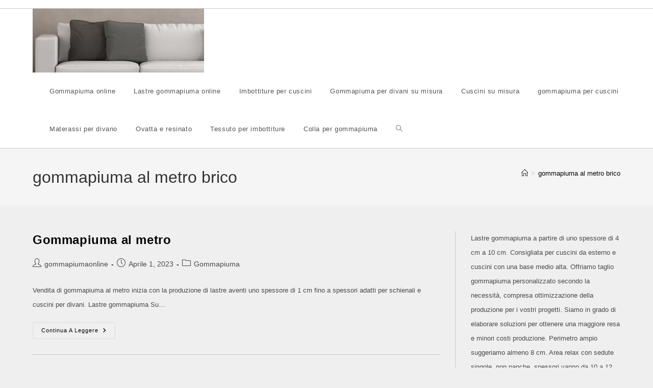

--- FILE ---
content_type: text/html; charset=UTF-8
request_url: https://www.gommapiuma-online.it/tag/gommapiuma-al-metro-brico/
body_size: 13018
content:
<!DOCTYPE html>
<html class="html" lang="it-IT">
<head>
<meta charset="UTF-8">
<link rel="profile" href="https://gmpg.org/xfn/11">
<meta name='robots' content='index, follow, max-image-preview:large, max-snippet:-1, max-video-preview:-1' />
<meta name="viewport" content="width=device-width, initial-scale=1">
<!-- This site is optimized with the Yoast SEO plugin v26.8 - https://yoast.com/product/yoast-seo-wordpress/ -->
<title>gommapiuma al metro brico Archivi - Gommapiuma Online</title>
<meta name="description" content="Gommapiuma online. provate le nostre migliori lavorazioni di gommapiuma su misura per creare lastre e imbottiture per divani." />
<link rel="canonical" href="https://www.gommapiuma-online.it/tag/gommapiuma-al-metro-brico/" />
<meta property="og:locale" content="it_IT" />
<meta property="og:type" content="article" />
<meta property="og:title" content="gommapiuma al metro brico Archivi - Gommapiuma Online" />
<meta property="og:description" content="Gommapiuma online. provate le nostre migliori lavorazioni di gommapiuma su misura per creare lastre e imbottiture per divani." />
<meta property="og:url" content="https://www.gommapiuma-online.it/tag/gommapiuma-al-metro-brico/" />
<meta property="og:site_name" content="Gommapiuma Online" />
<meta name="twitter:card" content="summary_large_image" />
<script type="application/ld+json" class="yoast-schema-graph">{"@context":"https://schema.org","@graph":[{"@type":"CollectionPage","@id":"https://www.gommapiuma-online.it/tag/gommapiuma-al-metro-brico/","url":"https://www.gommapiuma-online.it/tag/gommapiuma-al-metro-brico/","name":"gommapiuma al metro brico Archivi - Gommapiuma Online","isPartOf":{"@id":"https://www.gommapiuma-online.it/#website"},"description":"Gommapiuma online. provate le nostre migliori lavorazioni di gommapiuma su misura per creare lastre e imbottiture per divani.","breadcrumb":{"@id":"https://www.gommapiuma-online.it/tag/gommapiuma-al-metro-brico/#breadcrumb"},"inLanguage":"it-IT"},{"@type":"BreadcrumbList","@id":"https://www.gommapiuma-online.it/tag/gommapiuma-al-metro-brico/#breadcrumb","itemListElement":[{"@type":"ListItem","position":1,"name":"Home","item":"https://www.gommapiuma-online.it/"},{"@type":"ListItem","position":2,"name":"gommapiuma al metro brico"}]},{"@type":"WebSite","@id":"https://www.gommapiuma-online.it/#website","url":"https://www.gommapiuma-online.it/","name":"www.gommapiuma-online.it","description":"gommapiuma per cuscini e imbottiture su misura.","publisher":{"@id":"https://www.gommapiuma-online.it/#organization"},"potentialAction":[{"@type":"SearchAction","target":{"@type":"EntryPoint","urlTemplate":"https://www.gommapiuma-online.it/?s={search_term_string}"},"query-input":{"@type":"PropertyValueSpecification","valueRequired":true,"valueName":"search_term_string"}}],"inLanguage":"it-IT"},{"@type":"Organization","@id":"https://www.gommapiuma-online.it/#organization","name":"Gommapiuma Online","url":"https://www.gommapiuma-online.it/","logo":{"@type":"ImageObject","inLanguage":"it-IT","@id":"https://www.gommapiuma-online.it/#/schema/logo/image/","url":"https://www.gommapiuma-online.it/wp-content/uploads/2022/04/fogli_gommapiuma.jpg","contentUrl":"https://www.gommapiuma-online.it/wp-content/uploads/2022/04/fogli_gommapiuma.jpg","width":100,"height":133,"caption":"Gommapiuma Online"},"image":{"@id":"https://www.gommapiuma-online.it/#/schema/logo/image/"}}]}</script>
<!-- / Yoast SEO plugin. -->
<link rel="alternate" type="application/rss+xml" title="Gommapiuma Online &raquo; Feed" href="https://www.gommapiuma-online.it/feed/" />
<link rel="alternate" type="application/rss+xml" title="Gommapiuma Online &raquo; Feed dei commenti" href="https://www.gommapiuma-online.it/comments/feed/" />
<link rel="alternate" type="application/rss+xml" title="Gommapiuma Online &raquo; gommapiuma al metro brico Feed del tag" href="https://www.gommapiuma-online.it/tag/gommapiuma-al-metro-brico/feed/" />
<style id='wp-img-auto-sizes-contain-inline-css'>
img:is([sizes=auto i],[sizes^="auto," i]){contain-intrinsic-size:3000px 1500px}
/*# sourceURL=wp-img-auto-sizes-contain-inline-css */
</style>
<style id='wp-emoji-styles-inline-css'>
img.wp-smiley, img.emoji {
display: inline !important;
border: none !important;
box-shadow: none !important;
height: 1em !important;
width: 1em !important;
margin: 0 0.07em !important;
vertical-align: -0.1em !important;
background: none !important;
padding: 0 !important;
}
/*# sourceURL=wp-emoji-styles-inline-css */
</style>
<style id='wp-block-library-inline-css'>
:root{--wp-block-synced-color:#7a00df;--wp-block-synced-color--rgb:122,0,223;--wp-bound-block-color:var(--wp-block-synced-color);--wp-editor-canvas-background:#ddd;--wp-admin-theme-color:#007cba;--wp-admin-theme-color--rgb:0,124,186;--wp-admin-theme-color-darker-10:#006ba1;--wp-admin-theme-color-darker-10--rgb:0,107,160.5;--wp-admin-theme-color-darker-20:#005a87;--wp-admin-theme-color-darker-20--rgb:0,90,135;--wp-admin-border-width-focus:2px}@media (min-resolution:192dpi){:root{--wp-admin-border-width-focus:1.5px}}.wp-element-button{cursor:pointer}:root .has-very-light-gray-background-color{background-color:#eee}:root .has-very-dark-gray-background-color{background-color:#313131}:root .has-very-light-gray-color{color:#eee}:root .has-very-dark-gray-color{color:#313131}:root .has-vivid-green-cyan-to-vivid-cyan-blue-gradient-background{background:linear-gradient(135deg,#00d084,#0693e3)}:root .has-purple-crush-gradient-background{background:linear-gradient(135deg,#34e2e4,#4721fb 50%,#ab1dfe)}:root .has-hazy-dawn-gradient-background{background:linear-gradient(135deg,#faaca8,#dad0ec)}:root .has-subdued-olive-gradient-background{background:linear-gradient(135deg,#fafae1,#67a671)}:root .has-atomic-cream-gradient-background{background:linear-gradient(135deg,#fdd79a,#004a59)}:root .has-nightshade-gradient-background{background:linear-gradient(135deg,#330968,#31cdcf)}:root .has-midnight-gradient-background{background:linear-gradient(135deg,#020381,#2874fc)}:root{--wp--preset--font-size--normal:16px;--wp--preset--font-size--huge:42px}.has-regular-font-size{font-size:1em}.has-larger-font-size{font-size:2.625em}.has-normal-font-size{font-size:var(--wp--preset--font-size--normal)}.has-huge-font-size{font-size:var(--wp--preset--font-size--huge)}.has-text-align-center{text-align:center}.has-text-align-left{text-align:left}.has-text-align-right{text-align:right}.has-fit-text{white-space:nowrap!important}#end-resizable-editor-section{display:none}.aligncenter{clear:both}.items-justified-left{justify-content:flex-start}.items-justified-center{justify-content:center}.items-justified-right{justify-content:flex-end}.items-justified-space-between{justify-content:space-between}.screen-reader-text{border:0;clip-path:inset(50%);height:1px;margin:-1px;overflow:hidden;padding:0;position:absolute;width:1px;word-wrap:normal!important}.screen-reader-text:focus{background-color:#ddd;clip-path:none;color:#444;display:block;font-size:1em;height:auto;left:5px;line-height:normal;padding:15px 23px 14px;text-decoration:none;top:5px;width:auto;z-index:100000}html :where(.has-border-color){border-style:solid}html :where([style*=border-top-color]){border-top-style:solid}html :where([style*=border-right-color]){border-right-style:solid}html :where([style*=border-bottom-color]){border-bottom-style:solid}html :where([style*=border-left-color]){border-left-style:solid}html :where([style*=border-width]){border-style:solid}html :where([style*=border-top-width]){border-top-style:solid}html :where([style*=border-right-width]){border-right-style:solid}html :where([style*=border-bottom-width]){border-bottom-style:solid}html :where([style*=border-left-width]){border-left-style:solid}html :where(img[class*=wp-image-]){height:auto;max-width:100%}:where(figure){margin:0 0 1em}html :where(.is-position-sticky){--wp-admin--admin-bar--position-offset:var(--wp-admin--admin-bar--height,0px)}@media screen and (max-width:600px){html :where(.is-position-sticky){--wp-admin--admin-bar--position-offset:0px}}
/*# sourceURL=wp-block-library-inline-css */
</style><style id='wp-block-latest-posts-inline-css'>
.wp-block-latest-posts{box-sizing:border-box}.wp-block-latest-posts.alignleft{margin-right:2em}.wp-block-latest-posts.alignright{margin-left:2em}.wp-block-latest-posts.wp-block-latest-posts__list{list-style:none}.wp-block-latest-posts.wp-block-latest-posts__list li{clear:both;overflow-wrap:break-word}.wp-block-latest-posts.is-grid{display:flex;flex-wrap:wrap}.wp-block-latest-posts.is-grid li{margin:0 1.25em 1.25em 0;width:100%}@media (min-width:600px){.wp-block-latest-posts.columns-2 li{width:calc(50% - .625em)}.wp-block-latest-posts.columns-2 li:nth-child(2n){margin-right:0}.wp-block-latest-posts.columns-3 li{width:calc(33.33333% - .83333em)}.wp-block-latest-posts.columns-3 li:nth-child(3n){margin-right:0}.wp-block-latest-posts.columns-4 li{width:calc(25% - .9375em)}.wp-block-latest-posts.columns-4 li:nth-child(4n){margin-right:0}.wp-block-latest-posts.columns-5 li{width:calc(20% - 1em)}.wp-block-latest-posts.columns-5 li:nth-child(5n){margin-right:0}.wp-block-latest-posts.columns-6 li{width:calc(16.66667% - 1.04167em)}.wp-block-latest-posts.columns-6 li:nth-child(6n){margin-right:0}}:root :where(.wp-block-latest-posts.is-grid){padding:0}:root :where(.wp-block-latest-posts.wp-block-latest-posts__list){padding-left:0}.wp-block-latest-posts__post-author,.wp-block-latest-posts__post-date{display:block;font-size:.8125em}.wp-block-latest-posts__post-excerpt,.wp-block-latest-posts__post-full-content{margin-bottom:1em;margin-top:.5em}.wp-block-latest-posts__featured-image a{display:inline-block}.wp-block-latest-posts__featured-image img{height:auto;max-width:100%;width:auto}.wp-block-latest-posts__featured-image.alignleft{float:left;margin-right:1em}.wp-block-latest-posts__featured-image.alignright{float:right;margin-left:1em}.wp-block-latest-posts__featured-image.aligncenter{margin-bottom:1em;text-align:center}
/*# sourceURL=https://www.gommapiuma-online.it/wp-includes/blocks/latest-posts/style.min.css */
</style>
<style id='wp-block-paragraph-inline-css'>
.is-small-text{font-size:.875em}.is-regular-text{font-size:1em}.is-large-text{font-size:2.25em}.is-larger-text{font-size:3em}.has-drop-cap:not(:focus):first-letter{float:left;font-size:8.4em;font-style:normal;font-weight:100;line-height:.68;margin:.05em .1em 0 0;text-transform:uppercase}body.rtl .has-drop-cap:not(:focus):first-letter{float:none;margin-left:.1em}p.has-drop-cap.has-background{overflow:hidden}:root :where(p.has-background){padding:1.25em 2.375em}:where(p.has-text-color:not(.has-link-color)) a{color:inherit}p.has-text-align-left[style*="writing-mode:vertical-lr"],p.has-text-align-right[style*="writing-mode:vertical-rl"]{rotate:180deg}
/*# sourceURL=https://www.gommapiuma-online.it/wp-includes/blocks/paragraph/style.min.css */
</style>
<style id='global-styles-inline-css'>
:root{--wp--preset--aspect-ratio--square: 1;--wp--preset--aspect-ratio--4-3: 4/3;--wp--preset--aspect-ratio--3-4: 3/4;--wp--preset--aspect-ratio--3-2: 3/2;--wp--preset--aspect-ratio--2-3: 2/3;--wp--preset--aspect-ratio--16-9: 16/9;--wp--preset--aspect-ratio--9-16: 9/16;--wp--preset--color--black: #000000;--wp--preset--color--cyan-bluish-gray: #abb8c3;--wp--preset--color--white: #ffffff;--wp--preset--color--pale-pink: #f78da7;--wp--preset--color--vivid-red: #cf2e2e;--wp--preset--color--luminous-vivid-orange: #ff6900;--wp--preset--color--luminous-vivid-amber: #fcb900;--wp--preset--color--light-green-cyan: #7bdcb5;--wp--preset--color--vivid-green-cyan: #00d084;--wp--preset--color--pale-cyan-blue: #8ed1fc;--wp--preset--color--vivid-cyan-blue: #0693e3;--wp--preset--color--vivid-purple: #9b51e0;--wp--preset--gradient--vivid-cyan-blue-to-vivid-purple: linear-gradient(135deg,rgb(6,147,227) 0%,rgb(155,81,224) 100%);--wp--preset--gradient--light-green-cyan-to-vivid-green-cyan: linear-gradient(135deg,rgb(122,220,180) 0%,rgb(0,208,130) 100%);--wp--preset--gradient--luminous-vivid-amber-to-luminous-vivid-orange: linear-gradient(135deg,rgb(252,185,0) 0%,rgb(255,105,0) 100%);--wp--preset--gradient--luminous-vivid-orange-to-vivid-red: linear-gradient(135deg,rgb(255,105,0) 0%,rgb(207,46,46) 100%);--wp--preset--gradient--very-light-gray-to-cyan-bluish-gray: linear-gradient(135deg,rgb(238,238,238) 0%,rgb(169,184,195) 100%);--wp--preset--gradient--cool-to-warm-spectrum: linear-gradient(135deg,rgb(74,234,220) 0%,rgb(151,120,209) 20%,rgb(207,42,186) 40%,rgb(238,44,130) 60%,rgb(251,105,98) 80%,rgb(254,248,76) 100%);--wp--preset--gradient--blush-light-purple: linear-gradient(135deg,rgb(255,206,236) 0%,rgb(152,150,240) 100%);--wp--preset--gradient--blush-bordeaux: linear-gradient(135deg,rgb(254,205,165) 0%,rgb(254,45,45) 50%,rgb(107,0,62) 100%);--wp--preset--gradient--luminous-dusk: linear-gradient(135deg,rgb(255,203,112) 0%,rgb(199,81,192) 50%,rgb(65,88,208) 100%);--wp--preset--gradient--pale-ocean: linear-gradient(135deg,rgb(255,245,203) 0%,rgb(182,227,212) 50%,rgb(51,167,181) 100%);--wp--preset--gradient--electric-grass: linear-gradient(135deg,rgb(202,248,128) 0%,rgb(113,206,126) 100%);--wp--preset--gradient--midnight: linear-gradient(135deg,rgb(2,3,129) 0%,rgb(40,116,252) 100%);--wp--preset--font-size--small: 13px;--wp--preset--font-size--medium: 20px;--wp--preset--font-size--large: 36px;--wp--preset--font-size--x-large: 42px;--wp--preset--spacing--20: 0.44rem;--wp--preset--spacing--30: 0.67rem;--wp--preset--spacing--40: 1rem;--wp--preset--spacing--50: 1.5rem;--wp--preset--spacing--60: 2.25rem;--wp--preset--spacing--70: 3.38rem;--wp--preset--spacing--80: 5.06rem;--wp--preset--shadow--natural: 6px 6px 9px rgba(0, 0, 0, 0.2);--wp--preset--shadow--deep: 12px 12px 50px rgba(0, 0, 0, 0.4);--wp--preset--shadow--sharp: 6px 6px 0px rgba(0, 0, 0, 0.2);--wp--preset--shadow--outlined: 6px 6px 0px -3px rgb(255, 255, 255), 6px 6px rgb(0, 0, 0);--wp--preset--shadow--crisp: 6px 6px 0px rgb(0, 0, 0);}:where(.is-layout-flex){gap: 0.5em;}:where(.is-layout-grid){gap: 0.5em;}body .is-layout-flex{display: flex;}.is-layout-flex{flex-wrap: wrap;align-items: center;}.is-layout-flex > :is(*, div){margin: 0;}body .is-layout-grid{display: grid;}.is-layout-grid > :is(*, div){margin: 0;}:where(.wp-block-columns.is-layout-flex){gap: 2em;}:where(.wp-block-columns.is-layout-grid){gap: 2em;}:where(.wp-block-post-template.is-layout-flex){gap: 1.25em;}:where(.wp-block-post-template.is-layout-grid){gap: 1.25em;}.has-black-color{color: var(--wp--preset--color--black) !important;}.has-cyan-bluish-gray-color{color: var(--wp--preset--color--cyan-bluish-gray) !important;}.has-white-color{color: var(--wp--preset--color--white) !important;}.has-pale-pink-color{color: var(--wp--preset--color--pale-pink) !important;}.has-vivid-red-color{color: var(--wp--preset--color--vivid-red) !important;}.has-luminous-vivid-orange-color{color: var(--wp--preset--color--luminous-vivid-orange) !important;}.has-luminous-vivid-amber-color{color: var(--wp--preset--color--luminous-vivid-amber) !important;}.has-light-green-cyan-color{color: var(--wp--preset--color--light-green-cyan) !important;}.has-vivid-green-cyan-color{color: var(--wp--preset--color--vivid-green-cyan) !important;}.has-pale-cyan-blue-color{color: var(--wp--preset--color--pale-cyan-blue) !important;}.has-vivid-cyan-blue-color{color: var(--wp--preset--color--vivid-cyan-blue) !important;}.has-vivid-purple-color{color: var(--wp--preset--color--vivid-purple) !important;}.has-black-background-color{background-color: var(--wp--preset--color--black) !important;}.has-cyan-bluish-gray-background-color{background-color: var(--wp--preset--color--cyan-bluish-gray) !important;}.has-white-background-color{background-color: var(--wp--preset--color--white) !important;}.has-pale-pink-background-color{background-color: var(--wp--preset--color--pale-pink) !important;}.has-vivid-red-background-color{background-color: var(--wp--preset--color--vivid-red) !important;}.has-luminous-vivid-orange-background-color{background-color: var(--wp--preset--color--luminous-vivid-orange) !important;}.has-luminous-vivid-amber-background-color{background-color: var(--wp--preset--color--luminous-vivid-amber) !important;}.has-light-green-cyan-background-color{background-color: var(--wp--preset--color--light-green-cyan) !important;}.has-vivid-green-cyan-background-color{background-color: var(--wp--preset--color--vivid-green-cyan) !important;}.has-pale-cyan-blue-background-color{background-color: var(--wp--preset--color--pale-cyan-blue) !important;}.has-vivid-cyan-blue-background-color{background-color: var(--wp--preset--color--vivid-cyan-blue) !important;}.has-vivid-purple-background-color{background-color: var(--wp--preset--color--vivid-purple) !important;}.has-black-border-color{border-color: var(--wp--preset--color--black) !important;}.has-cyan-bluish-gray-border-color{border-color: var(--wp--preset--color--cyan-bluish-gray) !important;}.has-white-border-color{border-color: var(--wp--preset--color--white) !important;}.has-pale-pink-border-color{border-color: var(--wp--preset--color--pale-pink) !important;}.has-vivid-red-border-color{border-color: var(--wp--preset--color--vivid-red) !important;}.has-luminous-vivid-orange-border-color{border-color: var(--wp--preset--color--luminous-vivid-orange) !important;}.has-luminous-vivid-amber-border-color{border-color: var(--wp--preset--color--luminous-vivid-amber) !important;}.has-light-green-cyan-border-color{border-color: var(--wp--preset--color--light-green-cyan) !important;}.has-vivid-green-cyan-border-color{border-color: var(--wp--preset--color--vivid-green-cyan) !important;}.has-pale-cyan-blue-border-color{border-color: var(--wp--preset--color--pale-cyan-blue) !important;}.has-vivid-cyan-blue-border-color{border-color: var(--wp--preset--color--vivid-cyan-blue) !important;}.has-vivid-purple-border-color{border-color: var(--wp--preset--color--vivid-purple) !important;}.has-vivid-cyan-blue-to-vivid-purple-gradient-background{background: var(--wp--preset--gradient--vivid-cyan-blue-to-vivid-purple) !important;}.has-light-green-cyan-to-vivid-green-cyan-gradient-background{background: var(--wp--preset--gradient--light-green-cyan-to-vivid-green-cyan) !important;}.has-luminous-vivid-amber-to-luminous-vivid-orange-gradient-background{background: var(--wp--preset--gradient--luminous-vivid-amber-to-luminous-vivid-orange) !important;}.has-luminous-vivid-orange-to-vivid-red-gradient-background{background: var(--wp--preset--gradient--luminous-vivid-orange-to-vivid-red) !important;}.has-very-light-gray-to-cyan-bluish-gray-gradient-background{background: var(--wp--preset--gradient--very-light-gray-to-cyan-bluish-gray) !important;}.has-cool-to-warm-spectrum-gradient-background{background: var(--wp--preset--gradient--cool-to-warm-spectrum) !important;}.has-blush-light-purple-gradient-background{background: var(--wp--preset--gradient--blush-light-purple) !important;}.has-blush-bordeaux-gradient-background{background: var(--wp--preset--gradient--blush-bordeaux) !important;}.has-luminous-dusk-gradient-background{background: var(--wp--preset--gradient--luminous-dusk) !important;}.has-pale-ocean-gradient-background{background: var(--wp--preset--gradient--pale-ocean) !important;}.has-electric-grass-gradient-background{background: var(--wp--preset--gradient--electric-grass) !important;}.has-midnight-gradient-background{background: var(--wp--preset--gradient--midnight) !important;}.has-small-font-size{font-size: var(--wp--preset--font-size--small) !important;}.has-medium-font-size{font-size: var(--wp--preset--font-size--medium) !important;}.has-large-font-size{font-size: var(--wp--preset--font-size--large) !important;}.has-x-large-font-size{font-size: var(--wp--preset--font-size--x-large) !important;}
/*# sourceURL=global-styles-inline-css */
</style>
<style id='classic-theme-styles-inline-css'>
/*! This file is auto-generated */
.wp-block-button__link{color:#fff;background-color:#32373c;border-radius:9999px;box-shadow:none;text-decoration:none;padding:calc(.667em + 2px) calc(1.333em + 2px);font-size:1.125em}.wp-block-file__button{background:#32373c;color:#fff;text-decoration:none}
/*# sourceURL=/wp-includes/css/classic-themes.min.css */
</style>
<!-- <link rel='stylesheet' id='crp-style-rounded-thumbs-css' href='https://www.gommapiuma-online.it/wp-content/plugins/contextual-related-posts/css/rounded-thumbs.min.css?ver=4.1.0' media='all' /> -->
<link rel="stylesheet" type="text/css" href="//www.gommapiuma-online.it/wp-content/cache/wpfc-minified/76qoysij/eawb.css" media="all"/>
<style id='crp-style-rounded-thumbs-inline-css'>
.crp_related.crp-rounded-thumbs a {
width: 150px;
height: 150px;
text-decoration: none;
}
.crp_related.crp-rounded-thumbs img {
max-width: 150px;
margin: auto;
}
.crp_related.crp-rounded-thumbs .crp_title {
width: 100%;
}
/*# sourceURL=crp-style-rounded-thumbs-inline-css */
</style>
<!-- <link rel='stylesheet' id='font-awesome-css' href='https://www.gommapiuma-online.it/wp-content/themes/oceanwp/assets/fonts/fontawesome/css/all.min.css?ver=6.7.2' media='all' /> -->
<!-- <link rel='stylesheet' id='simple-line-icons-css' href='https://www.gommapiuma-online.it/wp-content/themes/oceanwp/assets/css/third/simple-line-icons.min.css?ver=2.4.0' media='all' /> -->
<!-- <link rel='stylesheet' id='oceanwp-style-css' href='https://www.gommapiuma-online.it/wp-content/themes/oceanwp/assets/css/style.min.css?ver=4.1.4' media='all' /> -->
<!-- <link rel='stylesheet' id='oe-widgets-style-css' href='https://www.gommapiuma-online.it/wp-content/plugins/ocean-extra/assets/css/widgets.css?ver=6.9' media='all' /> -->
<link rel="stylesheet" type="text/css" href="//www.gommapiuma-online.it/wp-content/cache/wpfc-minified/q6n6boww/eawb.css" media="all"/>
<script src='//www.gommapiuma-online.it/wp-content/cache/wpfc-minified/lnxorat8/eawb.js' type="text/javascript"></script>
<!-- <script src="https://www.gommapiuma-online.it/wp-includes/js/jquery/jquery.min.js?ver=3.7.1" id="jquery-core-js"></script> -->
<!-- <script src="https://www.gommapiuma-online.it/wp-includes/js/jquery/jquery-migrate.min.js?ver=3.4.1" id="jquery-migrate-js"></script> -->
<link rel="https://api.w.org/" href="https://www.gommapiuma-online.it/wp-json/" /><link rel="alternate" title="JSON" type="application/json" href="https://www.gommapiuma-online.it/wp-json/wp/v2/tags/19" /><link rel="EditURI" type="application/rsd+xml" title="RSD" href="https://www.gommapiuma-online.it/xmlrpc.php?rsd" />
<meta name="generator" content="performance-lab 3.8.0; plugins: webp-uploads">
<meta name="generator" content="webp-uploads 2.5.0">
<link rel="icon" href="https://www.gommapiuma-online.it/wp-content/uploads/2022/04/cropped-fogli_gommapiuma-32x32.jpg" sizes="32x32" />
<link rel="icon" href="https://www.gommapiuma-online.it/wp-content/uploads/2022/04/cropped-fogli_gommapiuma-192x192.jpg" sizes="192x192" />
<link rel="apple-touch-icon" href="https://www.gommapiuma-online.it/wp-content/uploads/2022/04/cropped-fogli_gommapiuma-180x180.jpg" />
<meta name="msapplication-TileImage" content="https://www.gommapiuma-online.it/wp-content/uploads/2022/04/cropped-fogli_gommapiuma-270x270.jpg" />
<!-- OceanWP CSS -->
<style type="text/css">
/* Colors */table th,table td,hr,.content-area,body.content-left-sidebar #content-wrap .content-area,.content-left-sidebar .content-area,#top-bar-wrap,#site-header,#site-header.top-header #search-toggle,.dropdown-menu ul li,.centered-minimal-page-header,.blog-entry.post,.blog-entry.grid-entry .blog-entry-inner,.blog-entry.thumbnail-entry .blog-entry-bottom,.single-post .entry-title,.single .entry-share-wrap .entry-share,.single .entry-share,.single .entry-share ul li a,.single nav.post-navigation,.single nav.post-navigation .nav-links .nav-previous,#author-bio,#author-bio .author-bio-avatar,#author-bio .author-bio-social li a,#related-posts,#comments,.comment-body,#respond #cancel-comment-reply-link,#blog-entries .type-page,.page-numbers a,.page-numbers span:not(.elementor-screen-only),.page-links span,body #wp-calendar caption,body #wp-calendar th,body #wp-calendar tbody,body .contact-info-widget.default i,body .contact-info-widget.big-icons i,body .contact-info-widget.big-icons .owp-icon,body .contact-info-widget.default .owp-icon,body .posts-thumbnails-widget li,body .tagcloud a{border-color:#c9c9c9}body,.separate-layout,.has-parallax-footer:not(.separate-layout) #main{background-color:#efefef}a{color:#000000}a .owp-icon use{stroke:#000000}body .theme-button,body input[type="submit"],body button[type="submit"],body button,body .button,body div.wpforms-container-full .wpforms-form input[type=submit],body div.wpforms-container-full .wpforms-form button[type=submit],body div.wpforms-container-full .wpforms-form .wpforms-page-button,.woocommerce-cart .wp-element-button,.woocommerce-checkout .wp-element-button,.wp-block-button__link{border-color:#ffffff}body .theme-button:hover,body input[type="submit"]:hover,body button[type="submit"]:hover,body button:hover,body .button:hover,body div.wpforms-container-full .wpforms-form input[type=submit]:hover,body div.wpforms-container-full .wpforms-form input[type=submit]:active,body div.wpforms-container-full .wpforms-form button[type=submit]:hover,body div.wpforms-container-full .wpforms-form button[type=submit]:active,body div.wpforms-container-full .wpforms-form .wpforms-page-button:hover,body div.wpforms-container-full .wpforms-form .wpforms-page-button:active,.woocommerce-cart .wp-element-button:hover,.woocommerce-checkout .wp-element-button:hover,.wp-block-button__link:hover{border-color:#ffffff}h1,h2,h3,h4,h5,h6,.theme-heading,.widget-title,.oceanwp-widget-recent-posts-title,.comment-reply-title,.entry-title,.sidebar-box .widget-title{color:#ffffff}/* OceanWP Style Settings CSS */.theme-button,input[type="submit"],button[type="submit"],button,.button,body div.wpforms-container-full .wpforms-form input[type=submit],body div.wpforms-container-full .wpforms-form button[type=submit],body div.wpforms-container-full .wpforms-form .wpforms-page-button{border-style:solid}.theme-button,input[type="submit"],button[type="submit"],button,.button,body div.wpforms-container-full .wpforms-form input[type=submit],body div.wpforms-container-full .wpforms-form button[type=submit],body div.wpforms-container-full .wpforms-form .wpforms-page-button{border-width:1px}form input[type="text"],form input[type="password"],form input[type="email"],form input[type="url"],form input[type="date"],form input[type="month"],form input[type="time"],form input[type="datetime"],form input[type="datetime-local"],form input[type="week"],form input[type="number"],form input[type="search"],form input[type="tel"],form input[type="color"],form select,form textarea,.woocommerce .woocommerce-checkout .select2-container--default .select2-selection--single{border-style:solid}body div.wpforms-container-full .wpforms-form input[type=date],body div.wpforms-container-full .wpforms-form input[type=datetime],body div.wpforms-container-full .wpforms-form input[type=datetime-local],body div.wpforms-container-full .wpforms-form input[type=email],body div.wpforms-container-full .wpforms-form input[type=month],body div.wpforms-container-full .wpforms-form input[type=number],body div.wpforms-container-full .wpforms-form input[type=password],body div.wpforms-container-full .wpforms-form input[type=range],body div.wpforms-container-full .wpforms-form input[type=search],body div.wpforms-container-full .wpforms-form input[type=tel],body div.wpforms-container-full .wpforms-form input[type=text],body div.wpforms-container-full .wpforms-form input[type=time],body div.wpforms-container-full .wpforms-form input[type=url],body div.wpforms-container-full .wpforms-form input[type=week],body div.wpforms-container-full .wpforms-form select,body div.wpforms-container-full .wpforms-form textarea{border-style:solid}form input[type="text"],form input[type="password"],form input[type="email"],form input[type="url"],form input[type="date"],form input[type="month"],form input[type="time"],form input[type="datetime"],form input[type="datetime-local"],form input[type="week"],form input[type="number"],form input[type="search"],form input[type="tel"],form input[type="color"],form select,form textarea{border-radius:3px}body div.wpforms-container-full .wpforms-form input[type=date],body div.wpforms-container-full .wpforms-form input[type=datetime],body div.wpforms-container-full .wpforms-form input[type=datetime-local],body div.wpforms-container-full .wpforms-form input[type=email],body div.wpforms-container-full .wpforms-form input[type=month],body div.wpforms-container-full .wpforms-form input[type=number],body div.wpforms-container-full .wpforms-form input[type=password],body div.wpforms-container-full .wpforms-form input[type=range],body div.wpforms-container-full .wpforms-form input[type=search],body div.wpforms-container-full .wpforms-form input[type=tel],body div.wpforms-container-full .wpforms-form input[type=text],body div.wpforms-container-full .wpforms-form input[type=time],body div.wpforms-container-full .wpforms-form input[type=url],body div.wpforms-container-full .wpforms-form input[type=week],body div.wpforms-container-full .wpforms-form select,body div.wpforms-container-full .wpforms-form textarea{border-radius:3px}.page-numbers a,.page-numbers span:not(.elementor-screen-only),.page-links span{font-size:20px}@media (max-width:768px){.page-numbers a,.page-numbers span:not(.elementor-screen-only),.page-links span{font-size:px}}@media (max-width:480px){.page-numbers a,.page-numbers span:not(.elementor-screen-only),.page-links span{font-size:px}}.page-numbers a,.page-numbers span:not(.elementor-screen-only),.page-links span{background-color:#76e56b}#scroll-top{bottom:25px}#scroll-top{font-size:20px}#scroll-top .owp-icon{width:20px;height:20px}/* Header */#site-header.has-header-media .overlay-header-media{background-color:rgba(0,0,0,0.5)}#site-navigation-wrap .dropdown-menu >li >a{padding:0 18px}/* Blog CSS */.ocean-single-post-header ul.meta-item li a:hover{color:#333333}/* Footer Widgets */#footer-widgets,#footer-widgets p,#footer-widgets li a:before,#footer-widgets .contact-info-widget span.oceanwp-contact-title,#footer-widgets .recent-posts-date,#footer-widgets .recent-posts-comments,#footer-widgets .widget-recent-posts-icons li .fa{color:#ffffff}/* Typography */body{font-size:13px;line-height:2.2}h1,h2,h3,h4,h5,h6,.theme-heading,.widget-title,.oceanwp-widget-recent-posts-title,.comment-reply-title,.entry-title,.sidebar-box .widget-title{font-size:12px;line-height:1.4}h1{font-size:20px;line-height:1.4}h2{font-size:20px;line-height:1.4}h3{font-size:18px;line-height:1.4}h4{font-size:17px;line-height:1.4}h5{font-size:14px;line-height:1.4}h6{font-size:15px;line-height:1.4}.page-header .page-header-title,.page-header.background-image-page-header .page-header-title{font-size:32px;line-height:1.4}.page-header .page-subheading{font-size:15px;line-height:1.8}.site-breadcrumbs,.site-breadcrumbs a{font-size:13px;line-height:1.4}#top-bar-content,#top-bar-social-alt{font-size:14px;line-height:1.8}#site-logo a.site-logo-text{font-size:24px;line-height:1.8}.dropdown-menu ul li a.menu-link,#site-header.full_screen-header .fs-dropdown-menu ul.sub-menu li a{font-size:14px;line-height:1.2;letter-spacing:.6px}.sidr-class-dropdown-menu li a,a.sidr-class-toggle-sidr-close,#mobile-dropdown ul li a,body #mobile-fullscreen ul li a{font-size:15px;line-height:1.8}.blog-entry.post .blog-entry-header .entry-title a{font-size:24px;line-height:1.4}.ocean-single-post-header .single-post-title{font-size:34px;line-height:1.4;letter-spacing:.6px}.ocean-single-post-header ul.meta-item li,.ocean-single-post-header ul.meta-item li a{font-size:13px;line-height:1.4;letter-spacing:.6px}.ocean-single-post-header .post-author-name,.ocean-single-post-header .post-author-name a{font-size:14px;line-height:1.4;letter-spacing:.6px}.ocean-single-post-header .post-author-description{font-size:12px;line-height:1.4;letter-spacing:.6px}.single-post .entry-title{line-height:1.4;letter-spacing:.6px}.single-post ul.meta li,.single-post ul.meta li a{font-size:14px;line-height:1.4;letter-spacing:.6px}.sidebar-box .widget-title,.sidebar-box.widget_block .wp-block-heading{font-size:13px;line-height:1;letter-spacing:1px}#footer-widgets .footer-box .widget-title{font-size:13px;line-height:1;letter-spacing:1px}#footer-bottom #copyright{font-size:14px;line-height:1}#footer-bottom #footer-bottom-menu{font-size:12px;line-height:1}.woocommerce-store-notice.demo_store{line-height:2;letter-spacing:1.5px}.demo_store .woocommerce-store-notice__dismiss-link{line-height:2;letter-spacing:1.5px}.woocommerce ul.products li.product li.title h2,.woocommerce ul.products li.product li.title a{font-size:14px;line-height:1.5}.woocommerce ul.products li.product li.category,.woocommerce ul.products li.product li.category a{font-size:12px;line-height:1}.woocommerce ul.products li.product .price{font-size:18px;line-height:1}.woocommerce ul.products li.product .button,.woocommerce ul.products li.product .product-inner .added_to_cart{font-size:12px;line-height:1.5;letter-spacing:1px}.woocommerce ul.products li.owp-woo-cond-notice span,.woocommerce ul.products li.owp-woo-cond-notice a{font-size:16px;line-height:1;letter-spacing:1px;font-weight:600;text-transform:capitalize}.woocommerce div.product .product_title{font-size:24px;line-height:1.4;letter-spacing:.6px}.woocommerce div.product p.price{font-size:36px;line-height:1}.woocommerce .owp-btn-normal .summary form button.button,.woocommerce .owp-btn-big .summary form button.button,.woocommerce .owp-btn-very-big .summary form button.button{font-size:12px;line-height:1.5;letter-spacing:1px;text-transform:uppercase}.woocommerce div.owp-woo-single-cond-notice span,.woocommerce div.owp-woo-single-cond-notice a{font-size:18px;line-height:2;letter-spacing:1.5px;font-weight:600;text-transform:capitalize}.ocean-preloader--active .preloader-after-content{font-size:20px;line-height:1.8;letter-spacing:.6px}
</style></head>
<body class="archive tag tag-gommapiuma-al-metro-brico tag-19 wp-custom-logo wp-embed-responsive wp-theme-oceanwp oceanwp-theme dropdown-mobile default-breakpoint has-sidebar content-right-sidebar has-topbar has-breadcrumbs" itemscope="itemscope" itemtype="https://schema.org/Blog">
<div id="outer-wrap" class="site clr">
<a class="skip-link screen-reader-text" href="#main">Salta al contenuto</a>
<div id="wrap" class="clr">
<div id="top-bar-wrap" class="clr">
<div id="top-bar" class="clr container has-no-content">
<div id="top-bar-inner" class="clr">
</div><!-- #top-bar-inner -->
</div><!-- #top-bar -->
</div><!-- #top-bar-wrap -->
<header id="site-header" class="minimal-header clr" data-height="74" itemscope="itemscope" itemtype="https://schema.org/WPHeader" role="banner">
<div id="site-header-inner" class="clr container">
<div id="site-logo" class="clr" itemscope itemtype="https://schema.org/Brand" >
<div id="site-logo-inner" class="clr">
<a href="https://www.gommapiuma-online.it/" class="custom-logo-link" rel="home"><img width="336" height="125" src="https://www.gommapiuma-online.it/wp-content/uploads/2022/04/Gommapiuma-per-schienali-1.jpg" class="custom-logo" alt="Gommapiuma Online" decoding="async" srcset="https://www.gommapiuma-online.it/wp-content/uploads/2022/04/Gommapiuma-per-schienali-1.jpg 336w, https://www.gommapiuma-online.it/wp-content/uploads/2022/04/Gommapiuma-per-schienali-1-300x112.jpg 300w" sizes="(max-width: 336px) 100vw, 336px" /></a>
</div><!-- #site-logo-inner -->
</div><!-- #site-logo -->
<div id="site-navigation-wrap" class="clr">
<nav id="site-navigation" class="navigation main-navigation clr" itemscope="itemscope" itemtype="https://schema.org/SiteNavigationElement" role="navigation" >
<ul id="menu-menu" class="main-menu dropdown-menu sf-menu"><li id="menu-item-85" class="menu-item menu-item-type-post_type menu-item-object-page menu-item-home menu-item-85"><a href="https://www.gommapiuma-online.it/" class="menu-link"><span class="text-wrap">Gommapiuma online</span></a></li><li id="menu-item-83" class="menu-item menu-item-type-post_type menu-item-object-page menu-item-83"><a href="https://www.gommapiuma-online.it/lastre-gommapiuma/" class="menu-link"><span class="text-wrap">Lastre gommapiuma online</span></a></li><li id="menu-item-78" class="menu-item menu-item-type-post_type menu-item-object-page menu-item-78"><a href="https://www.gommapiuma-online.it/imbottiture-cuscini/" class="menu-link"><span class="text-wrap">Imbottiture per cuscini</span></a></li><li id="menu-item-82" class="menu-item menu-item-type-post_type menu-item-object-page menu-item-82"><a href="https://www.gommapiuma-online.it/gommapiuma-per-divano-su-misura/" class="menu-link"><span class="text-wrap">Gommapiuma per divani su misura</span></a></li><li id="menu-item-927" class="menu-item menu-item-type-post_type menu-item-object-page menu-item-927"><a href="https://www.gommapiuma-online.it/cuscini-su-misura/" class="menu-link"><span class="text-wrap">Cuscini su misura</span></a></li><li id="menu-item-1141" class="menu-item menu-item-type-post_type menu-item-object-page menu-item-1141"><a href="https://www.gommapiuma-online.it/gommapiuma-cuscini/" class="menu-link"><span class="text-wrap">gommapiuma per cuscini</span></a></li><li id="menu-item-92" class="menu-item menu-item-type-post_type menu-item-object-page menu-item-92"><a href="https://www.gommapiuma-online.it/materassi-per-divano/" class="menu-link"><span class="text-wrap">Materassi per divano</span></a></li><li id="menu-item-533" class="menu-item menu-item-type-post_type menu-item-object-page menu-item-533"><a href="https://www.gommapiuma-online.it/ovatta-e-resinato/" class="menu-link"><span class="text-wrap">Ovatta e resinato</span></a></li><li id="menu-item-728" class="menu-item menu-item-type-post_type menu-item-object-page menu-item-728"><a href="https://www.gommapiuma-online.it/tessuto-per-imbottiture/" class="menu-link"><span class="text-wrap">Tessuto per imbottiture</span></a></li><li id="menu-item-757" class="menu-item menu-item-type-post_type menu-item-object-page menu-item-757"><a href="https://www.gommapiuma-online.it/colla-per-gommapiuma/" class="menu-link"><span class="text-wrap">Colla per gommapiuma</span></a></li><li class="search-toggle-li" ><a href="https://www.gommapiuma-online.it/#" class="site-search-toggle search-dropdown-toggle"><span class="screen-reader-text">Attiva/disattiva la ricerca sul sito web</span><i class=" icon-magnifier" aria-hidden="true" role="img"></i></a></li></ul>
<div id="searchform-dropdown" class="header-searchform-wrap clr" >
<form aria-label="Cerca nel sito web" role="search" method="get" class="searchform" action="https://www.gommapiuma-online.it/">	
<input aria-label="Inserisci una query di ricerca" type="search" id="ocean-search-form-1" class="field" autocomplete="off" placeholder="Cerca" name="s">
</form>
</div><!-- #searchform-dropdown -->
</nav><!-- #site-navigation -->
</div><!-- #site-navigation-wrap -->
<div class="oceanwp-mobile-menu-icon clr mobile-right">
<a href="https://www.gommapiuma-online.it/#mobile-menu-toggle" class="mobile-menu"  aria-label="Menu mobile">
<i class="fa fa-bars" aria-hidden="true"></i>
<span class="oceanwp-text">Menu</span>
<span class="oceanwp-close-text">Chiudi</span>
</a>
</div><!-- #oceanwp-mobile-menu-navbar -->
</div><!-- #site-header-inner -->
<div id="mobile-dropdown" class="clr" >
<nav class="clr" itemscope="itemscope" itemtype="https://schema.org/SiteNavigationElement">
<ul id="menu-menu-1" class="menu"><li class="menu-item menu-item-type-post_type menu-item-object-page menu-item-home menu-item-85"><a href="https://www.gommapiuma-online.it/">Gommapiuma online</a></li>
<li class="menu-item menu-item-type-post_type menu-item-object-page menu-item-83"><a href="https://www.gommapiuma-online.it/lastre-gommapiuma/">Lastre gommapiuma online</a></li>
<li class="menu-item menu-item-type-post_type menu-item-object-page menu-item-78"><a href="https://www.gommapiuma-online.it/imbottiture-cuscini/">Imbottiture per cuscini</a></li>
<li class="menu-item menu-item-type-post_type menu-item-object-page menu-item-82"><a href="https://www.gommapiuma-online.it/gommapiuma-per-divano-su-misura/">Gommapiuma per divani su misura</a></li>
<li class="menu-item menu-item-type-post_type menu-item-object-page menu-item-927"><a href="https://www.gommapiuma-online.it/cuscini-su-misura/">Cuscini su misura</a></li>
<li class="menu-item menu-item-type-post_type menu-item-object-page menu-item-1141"><a href="https://www.gommapiuma-online.it/gommapiuma-cuscini/">gommapiuma per cuscini</a></li>
<li class="menu-item menu-item-type-post_type menu-item-object-page menu-item-92"><a href="https://www.gommapiuma-online.it/materassi-per-divano/">Materassi per divano</a></li>
<li class="menu-item menu-item-type-post_type menu-item-object-page menu-item-533"><a href="https://www.gommapiuma-online.it/ovatta-e-resinato/">Ovatta e resinato</a></li>
<li class="menu-item menu-item-type-post_type menu-item-object-page menu-item-728"><a href="https://www.gommapiuma-online.it/tessuto-per-imbottiture/">Tessuto per imbottiture</a></li>
<li class="menu-item menu-item-type-post_type menu-item-object-page menu-item-757"><a href="https://www.gommapiuma-online.it/colla-per-gommapiuma/">Colla per gommapiuma</a></li>
<li class="search-toggle-li" ><a href="https://www.gommapiuma-online.it/#" class="site-search-toggle search-dropdown-toggle"><span class="screen-reader-text">Attiva/disattiva la ricerca sul sito web</span><i class=" icon-magnifier" aria-hidden="true" role="img"></i></a></li></ul>
<div id="mobile-menu-search" class="clr">
<form aria-label="Cerca nel sito web" method="get" action="https://www.gommapiuma-online.it/" class="mobile-searchform">
<input aria-label="Inserisci una query di ricerca" value="" class="field" id="ocean-mobile-search-2" type="search" name="s" autocomplete="off" placeholder="Cerca" />
<button aria-label="Invia ricerca" type="submit" class="searchform-submit">
<i class=" icon-magnifier" aria-hidden="true" role="img"></i>		</button>
</form>
</div><!-- .mobile-menu-search -->
</nav>
</div>
</header><!-- #site-header -->
<main id="main" class="site-main clr"  role="main">
<header class="page-header">
<div class="container clr page-header-inner">
<h1 class="page-header-title clr" itemprop="headline">gommapiuma al metro brico</h1>
<nav role="navigation" aria-label="Breadcrumb" class="site-breadcrumbs clr position-"><ol class="trail-items" itemscope itemtype="http://schema.org/BreadcrumbList"><meta name="numberOfItems" content="2" /><meta name="itemListOrder" content="Ascending" /><li class="trail-item trail-begin" itemprop="itemListElement" itemscope itemtype="https://schema.org/ListItem"><a href="https://www.gommapiuma-online.it" rel="home" aria-label="Home" itemprop="item"><span itemprop="name"><i class=" icon-home" aria-hidden="true" role="img"></i><span class="breadcrumb-home has-icon">Home</span></span></a><span class="breadcrumb-sep">></span><meta itemprop="position" content="1" /></li><li class="trail-item trail-end" itemprop="itemListElement" itemscope itemtype="https://schema.org/ListItem"><span itemprop="name"><a href="https://www.gommapiuma-online.it/tag/gommapiuma-al-metro-brico/">gommapiuma al metro brico</a></span><meta itemprop="position" content="2" /></li></ol></nav>
</div><!-- .page-header-inner -->
</header><!-- .page-header -->
<div id="content-wrap" class="container clr">
<div id="primary" class="content-area clr">
<div id="content" class="site-content clr">
<div id="blog-entries" class="entries clr tablet-col tablet-2-col mobile-col mobile-1-col">
<article id="post-503" class="blog-entry clr no-featured-image large-entry post-503 post type-post status-publish format-standard hentry category-gommapiuma tag-gommapiuma-al-metro-brico tag-vendita-gommapiuma-al-metro entry">
<div class="blog-entry-inner clr">
<header class="blog-entry-header clr">
<h2 class="blog-entry-title entry-title">
<a href="https://www.gommapiuma-online.it/gommapiuma-al-metro/"  rel="bookmark">Gommapiuma al metro</a>
</h2><!-- .blog-entry-title -->
</header><!-- .blog-entry-header -->
<ul class="meta obem-default clr" aria-label="Dettagli dell&#039;articolo:">
<li class="meta-author" itemprop="name"><span class="screen-reader-text">Autore dell&#039;articolo:</span><i class=" icon-user" aria-hidden="true" role="img"></i><a href="https://www.gommapiuma-online.it/author/gommapiuma/" title="Articoli scritti da gommapiumaonline" rel="author"  itemprop="author" itemscope="itemscope" itemtype="https://schema.org/Person">gommapiumaonline</a></li>
<li class="meta-date" itemprop="datePublished"><span class="screen-reader-text">Articolo pubblicato:</span><i class=" icon-clock" aria-hidden="true" role="img"></i>Aprile 1, 2023</li>
<li class="meta-cat"><span class="screen-reader-text">Categoria dell&#039;articolo:</span><i class=" icon-folder" aria-hidden="true" role="img"></i><a href="https://www.gommapiuma-online.it/category/gommapiuma/" rel="category tag">Gommapiuma</a></li>
</ul>
<div class="blog-entry-summary clr" itemprop="text">
<p>
Vendita di gommapiuma al metro inizia con la produzione di lastre aventi uno spessore di 1 cm fino a spessori adatti per schienali e cuscini per divani. Lastre gommapiuma Su&hellip;		</p>
</div><!-- .blog-entry-summary -->
<div class="blog-entry-readmore clr">
<a href="https://www.gommapiuma-online.it/gommapiuma-al-metro/" 
>
Continua a leggere<span class="screen-reader-text">Gommapiuma al metro</span><i class=" fa fa-angle-right" aria-hidden="true" role="img"></i></a>
</div><!-- .blog-entry-readmore -->
</div><!-- .blog-entry-inner -->
</article><!-- #post-## -->
</div><!-- #blog-entries -->
</div><!-- #content -->
</div><!-- #primary -->
<aside id="right-sidebar" class="sidebar-container widget-area sidebar-primary" itemscope="itemscope" itemtype="https://schema.org/WPSideBar" role="complementary" aria-label="Barra laterale principale">
<div id="right-sidebar-inner" class="clr">
<div id="block-68" class="sidebar-box widget_block widget_text clr">
<p>Lastre gommapiuma a partire di uno spessore di 4 cm a 10 cm. Consigliata per cuscini da esterno e cuscini con una base medio alta. Offriamo taglio gommapiuma personalizzato secondo la necessità, compresa ottimizzazione della produzione per i vostri progetti. Siamo in grado di elaborare soluzioni per ottenere una maggiore resa e minori costi produzione. Perimetro ampio suggeriamo almeno 8 cm. Area relax con sedute singole, non panche, spessori vanno da 10 a 12 cm . I nostri suggerimenti sono indicazioni modificabili secondo imbottiture da creare.</p>
</div><div id="block-74" class="sidebar-box widget_block widget_text clr">
<p>Perimetri ampi e divani personalizzati e possibile produrre lastre con varie sezioni di densità e uno strato da 4-5 cm di <a href="https://www.gommapiuma-online.it/2023/01/25/lastra-in-memory/">memory foam</a>. In generale, sono cuscini da sedute a partire da 15 cm di spessore</p>
</div><div id="block-69" class="sidebar-box widget_block widget_text clr">
<p>Vendita gommapiuma online. Ad ogni densità attribuiamo l'uso per i vostri cuscini. Gommapiuma soffice è accogliente per schienali e braccioli. Densità a partire dalla 18 a 25 kg/25 per cuscini da esterno, materassi per l'estate fino alla 40 kg/m3 per cuscini da seduta rigidi e portanti.</p>
</div><div id="block-75" class="sidebar-box widget_block widget_text clr">
<p>Disponiamo anche di tipologie specifiche in termini di durezza e caratteristiche particolari per la nautica e arredamenti esterni. </p>
</div><div id="block-76" class="sidebar-box widget_block widget_text clr">
<p>Qualunque sia il tipo di<a href="https://www.gommapiuma-online.it/materassi-per-divano/"> materasso per esterno o divano</a> che cercate, la nostra produzione di materassi artigianali è flessibile in grado di trovare il giusto prodotto.</p>
</div><div id="block-70" class="sidebar-box widget_block widget_text clr">
<p>Prodotti professionali di <a href="https://www.gommapiuma-online.it/2023/11/22/colla-spray-per-tappezzeria/">Collanti per gommapiuma </a>e lavori di tappezzeria. Da pratiche bombolette spray da 500ml prodotti a spruzzo per incollare superfici grandi.</p>
</div><div id="block-71" class="sidebar-box widget_block widget_text clr">
<p>Interni e imbottiture per cuscini. Dal classico cuscino 40x40 cm a misure che possiamo creare appositamente. Offriamo la qualità dei prodotti artigianali. </p>
</div><div id="block-72" class="sidebar-box widget_block widget_text clr">
<p>Ovatta sintetica e resinato a partire da 100 gr. Soffici e leggeri per qualunque tipo di lavorazione.</p>
</div><div id="block-73" class="sidebar-box widget_block widget_text clr">
<p>Tessuto non tessuto per imbottiture e lavori fai da te. Vendita a metraggio e rotoli di TNT per hobby e creazioni faidate. Disponibili grammature a partire della 30, colore base bianco oppure colori su richiesta.</p>
</div>
</div><!-- #sidebar-inner -->
</aside><!-- #right-sidebar -->
</div><!-- #content-wrap -->

</main><!-- #main -->
<footer id="footer" class="site-footer" itemscope="itemscope" itemtype="https://schema.org/WPFooter" role="contentinfo">
<div id="footer-inner" class="clr">
<div id="footer-widgets" class="oceanwp-row clr tablet-2-col mobile-1-col">
<div class="footer-widgets-inner container">
<div class="footer-box span_1_of_4 col col-1">
<div id="block-66" class="footer-widget widget_block widget_recent_entries clr"><ul class="wp-block-latest-posts__list wp-block-latest-posts"><li><a class="wp-block-latest-posts__post-title" href="https://www.gommapiuma-online.it/rinnovare-penisola-divano/">Rinnovare penisola divano</a></li>
<li><a class="wp-block-latest-posts__post-title" href="https://www.gommapiuma-online.it/densita-gommapiuma/">Densità gommapiuma</a></li>
<li><a class="wp-block-latest-posts__post-title" href="https://www.gommapiuma-online.it/cuscini-da-esterno/">Cuscini da esterno</a></li>
<li><a class="wp-block-latest-posts__post-title" href="https://www.gommapiuma-online.it/colla-spray-per-tappezzeria/">Colla spray per tappezzeria</a></li>
<li><a class="wp-block-latest-posts__post-title" href="https://www.gommapiuma-online.it/spugna-per-divani-a-metro/">Spugna per divani a metro</a></li>
</ul></div>			</div><!-- .footer-one-box -->
<div class="footer-box span_1_of_4 col col-2">
<div id="block-63" class="footer-widget widget_block widget_text clr">
<p>Produzioni di Gommapiuma-online.it sono: Imbottiture per divani alta densità 30/35 kg/m3 per imbottiture portanti.  Lastre gommapiuma con taglio misure su richiesta.</p>
</div>				</div><!-- .footer-one-box -->
<div class="footer-box span_1_of_4 col col-3 ">
<div id="block-67" class="footer-widget widget_block widget_text clr">
<p>Gommapiuma per materassi. Offriamo una consulenza per individuare il prodotto e la lavorazione della gommapiuma idonea alle esigenze della clientela.</p>
</div>				</div><!-- .footer-one-box -->
<div class="footer-box span_1_of_4 col col-4">
<div id="block-65" class="footer-widget widget_block widget_text clr">
<p>Imbottiture per cuscini di qualità. Abbiamo diverse linee produttive per soddisfare e risolvere ogni richiesta.</p>
</div>				</div><!-- .footer-box -->
</div><!-- .container -->
</div><!-- #footer-widgets -->
<div id="footer-bottom" class="clr no-footer-nav">
<div id="footer-bottom-inner" class="container clr">
<div id="copyright" class="clr" role="contentinfo">
Copyright 2025 www.gommapiuma-online.it P.I. 0581639O875 			</div><!-- #copyright -->
</div><!-- #footer-bottom-inner -->
</div><!-- #footer-bottom -->
</div><!-- #footer-inner -->
</footer><!-- #footer -->
</div><!-- #wrap -->
</div><!-- #outer-wrap -->
<a aria-label="Torna alla parte superiore della pagina" href="#" id="scroll-top" class="scroll-top-right"><i class=" fa fa-angle-up" aria-hidden="true" role="img"></i></a>
<script type="speculationrules">
{"prefetch":[{"source":"document","where":{"and":[{"href_matches":"/*"},{"not":{"href_matches":["/wp-*.php","/wp-admin/*","/wp-content/uploads/*","/wp-content/*","/wp-content/plugins/*","/wp-content/themes/oceanwp/*","/*\\?(.+)"]}},{"not":{"selector_matches":"a[rel~=\"nofollow\"]"}},{"not":{"selector_matches":".no-prefetch, .no-prefetch a"}}]},"eagerness":"conservative"}]}
</script>
<script src="https://www.gommapiuma-online.it/wp-includes/js/imagesloaded.min.js?ver=5.0.0" id="imagesloaded-js"></script>
<script id="oceanwp-main-js-extra">
var oceanwpLocalize = {"nonce":"f5f5c14262","isRTL":"","menuSearchStyle":"drop_down","mobileMenuSearchStyle":"disabled","sidrSource":null,"sidrDisplace":"1","sidrSide":"left","sidrDropdownTarget":"link","verticalHeaderTarget":"link","customScrollOffset":"0","customSelects":".woocommerce-ordering .orderby, #dropdown_product_cat, .widget_categories select, .widget_archive select, .single-product .variations_form .variations select","loadMoreLoadingText":"Caricamento in corso...","ajax_url":"https://www.gommapiuma-online.it/wp-admin/admin-ajax.php","oe_mc_wpnonce":"e7a99485d6"};
//# sourceURL=oceanwp-main-js-extra
</script>
<script src="https://www.gommapiuma-online.it/wp-content/themes/oceanwp/assets/js/theme.min.js?ver=4.1.4" id="oceanwp-main-js"></script>
<script src="https://www.gommapiuma-online.it/wp-content/themes/oceanwp/assets/js/drop-down-mobile-menu.min.js?ver=4.1.4" id="oceanwp-drop-down-mobile-menu-js"></script>
<script src="https://www.gommapiuma-online.it/wp-content/themes/oceanwp/assets/js/drop-down-search.min.js?ver=4.1.4" id="oceanwp-drop-down-search-js"></script>
<script src="https://www.gommapiuma-online.it/wp-content/themes/oceanwp/assets/js/vendors/magnific-popup.min.js?ver=4.1.4" id="ow-magnific-popup-js"></script>
<script src="https://www.gommapiuma-online.it/wp-content/themes/oceanwp/assets/js/ow-lightbox.min.js?ver=4.1.4" id="oceanwp-lightbox-js"></script>
<script src="https://www.gommapiuma-online.it/wp-content/themes/oceanwp/assets/js/vendors/flickity.pkgd.min.js?ver=4.1.4" id="ow-flickity-js"></script>
<script src="https://www.gommapiuma-online.it/wp-content/themes/oceanwp/assets/js/ow-slider.min.js?ver=4.1.4" id="oceanwp-slider-js"></script>
<script src="https://www.gommapiuma-online.it/wp-content/themes/oceanwp/assets/js/scroll-effect.min.js?ver=4.1.4" id="oceanwp-scroll-effect-js"></script>
<script src="https://www.gommapiuma-online.it/wp-content/themes/oceanwp/assets/js/scroll-top.min.js?ver=4.1.4" id="oceanwp-scroll-top-js"></script>
<script src="https://www.gommapiuma-online.it/wp-content/themes/oceanwp/assets/js/select.min.js?ver=4.1.4" id="oceanwp-select-js"></script>
<script id="flickr-widget-script-js-extra">
var flickrWidgetParams = {"widgets":[]};
//# sourceURL=flickr-widget-script-js-extra
</script>
<script src="https://www.gommapiuma-online.it/wp-content/plugins/ocean-extra/includes/widgets/js/flickr.min.js?ver=6.9" id="flickr-widget-script-js"></script>
<script id="wp-emoji-settings" type="application/json">
{"baseUrl":"https://s.w.org/images/core/emoji/17.0.2/72x72/","ext":".png","svgUrl":"https://s.w.org/images/core/emoji/17.0.2/svg/","svgExt":".svg","source":{"concatemoji":"https://www.gommapiuma-online.it/wp-includes/js/wp-emoji-release.min.js?ver=6.9"}}
</script>
<script type="module">
/*! This file is auto-generated */
const a=JSON.parse(document.getElementById("wp-emoji-settings").textContent),o=(window._wpemojiSettings=a,"wpEmojiSettingsSupports"),s=["flag","emoji"];function i(e){try{var t={supportTests:e,timestamp:(new Date).valueOf()};sessionStorage.setItem(o,JSON.stringify(t))}catch(e){}}function c(e,t,n){e.clearRect(0,0,e.canvas.width,e.canvas.height),e.fillText(t,0,0);t=new Uint32Array(e.getImageData(0,0,e.canvas.width,e.canvas.height).data);e.clearRect(0,0,e.canvas.width,e.canvas.height),e.fillText(n,0,0);const a=new Uint32Array(e.getImageData(0,0,e.canvas.width,e.canvas.height).data);return t.every((e,t)=>e===a[t])}function p(e,t){e.clearRect(0,0,e.canvas.width,e.canvas.height),e.fillText(t,0,0);var n=e.getImageData(16,16,1,1);for(let e=0;e<n.data.length;e++)if(0!==n.data[e])return!1;return!0}function u(e,t,n,a){switch(t){case"flag":return n(e,"\ud83c\udff3\ufe0f\u200d\u26a7\ufe0f","\ud83c\udff3\ufe0f\u200b\u26a7\ufe0f")?!1:!n(e,"\ud83c\udde8\ud83c\uddf6","\ud83c\udde8\u200b\ud83c\uddf6")&&!n(e,"\ud83c\udff4\udb40\udc67\udb40\udc62\udb40\udc65\udb40\udc6e\udb40\udc67\udb40\udc7f","\ud83c\udff4\u200b\udb40\udc67\u200b\udb40\udc62\u200b\udb40\udc65\u200b\udb40\udc6e\u200b\udb40\udc67\u200b\udb40\udc7f");case"emoji":return!a(e,"\ud83e\u1fac8")}return!1}function f(e,t,n,a){let r;const o=(r="undefined"!=typeof WorkerGlobalScope&&self instanceof WorkerGlobalScope?new OffscreenCanvas(300,150):document.createElement("canvas")).getContext("2d",{willReadFrequently:!0}),s=(o.textBaseline="top",o.font="600 32px Arial",{});return e.forEach(e=>{s[e]=t(o,e,n,a)}),s}function r(e){var t=document.createElement("script");t.src=e,t.defer=!0,document.head.appendChild(t)}a.supports={everything:!0,everythingExceptFlag:!0},new Promise(t=>{let n=function(){try{var e=JSON.parse(sessionStorage.getItem(o));if("object"==typeof e&&"number"==typeof e.timestamp&&(new Date).valueOf()<e.timestamp+604800&&"object"==typeof e.supportTests)return e.supportTests}catch(e){}return null}();if(!n){if("undefined"!=typeof Worker&&"undefined"!=typeof OffscreenCanvas&&"undefined"!=typeof URL&&URL.createObjectURL&&"undefined"!=typeof Blob)try{var e="postMessage("+f.toString()+"("+[JSON.stringify(s),u.toString(),c.toString(),p.toString()].join(",")+"));",a=new Blob([e],{type:"text/javascript"});const r=new Worker(URL.createObjectURL(a),{name:"wpTestEmojiSupports"});return void(r.onmessage=e=>{i(n=e.data),r.terminate(),t(n)})}catch(e){}i(n=f(s,u,c,p))}t(n)}).then(e=>{for(const n in e)a.supports[n]=e[n],a.supports.everything=a.supports.everything&&a.supports[n],"flag"!==n&&(a.supports.everythingExceptFlag=a.supports.everythingExceptFlag&&a.supports[n]);var t;a.supports.everythingExceptFlag=a.supports.everythingExceptFlag&&!a.supports.flag,a.supports.everything||((t=a.source||{}).concatemoji?r(t.concatemoji):t.wpemoji&&t.twemoji&&(r(t.twemoji),r(t.wpemoji)))});
//# sourceURL=https://www.gommapiuma-online.it/wp-includes/js/wp-emoji-loader.min.js
</script>
</body>
</html><!-- WP Fastest Cache file was created in 2.990 seconds, on January 22, 2026 @ 2:03 am -->